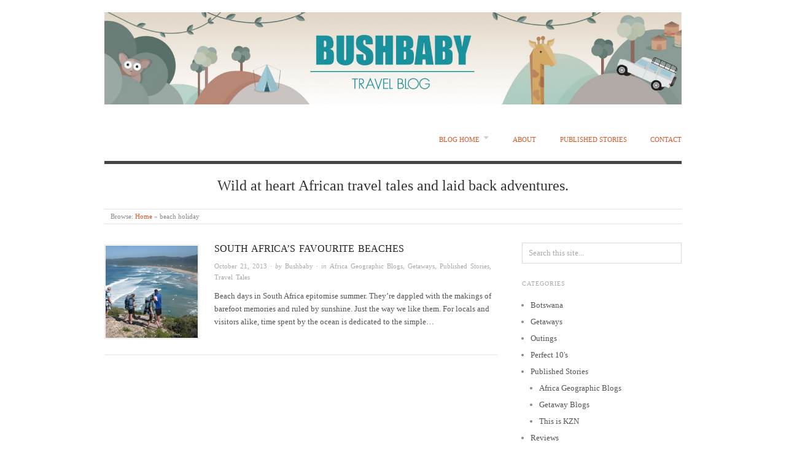

--- FILE ---
content_type: text/html; charset=UTF-8
request_url: https://bushbabyblog.com/index.php/tag/beach-holiday/
body_size: 19114
content:
<!doctype html>
<html lang="en-US">
<head>
<meta name="google-site-verification" content="1nCwHrhvynHUmMJtqmRt4EvkxmnmHvgQR-tE7FUxskg" />
<meta http-equiv="Content-Type" content="text/html; charset=UTF-8" />
<meta http-equiv="X-UA-Compatible" content="IE=edge,chrome=1">
    
<!-- Mobile viewport optimized -->
<meta name="viewport" content="width=device-width,initial-scale=1">


<!-- Title -->
<title>beach holiday</title>

<link rel="profile" href="http://gmpg.org/xfn/11" />
<link rel="pingback" href="https://bushbabyblog.com/xmlrpc.php" />

<!-- WP Head -->
<meta name='robots' content='max-image-preview:large' />
<meta name="generator" content="WordPress 5.8.12" />
<meta name="template" content="Origin 0.5.8" />
<link rel='dns-prefetch' href='//fonts.googleapis.com' />
<link rel='dns-prefetch' href='//s.w.org' />
<link rel="alternate" type="application/rss+xml" title="BushbabyBlog &raquo; Feed" href="https://bushbabyblog.com/index.php/feed/" />
<link rel="alternate" type="application/rss+xml" title="BushbabyBlog &raquo; Comments Feed" href="https://bushbabyblog.com/index.php/comments/feed/" />
<link rel="alternate" type="application/rss+xml" title="BushbabyBlog &raquo; beach holiday Tag Feed" href="https://bushbabyblog.com/index.php/tag/beach-holiday/feed/" />
		<script type="text/javascript">
			window._wpemojiSettings = {"baseUrl":"https:\/\/s.w.org\/images\/core\/emoji\/13.1.0\/72x72\/","ext":".png","svgUrl":"https:\/\/s.w.org\/images\/core\/emoji\/13.1.0\/svg\/","svgExt":".svg","source":{"concatemoji":"https:\/\/bushbabyblog.com\/wp-includes\/js\/wp-emoji-release.min.js?ver=5.8.12"}};
			!function(e,a,t){var n,r,o,i=a.createElement("canvas"),p=i.getContext&&i.getContext("2d");function s(e,t){var a=String.fromCharCode;p.clearRect(0,0,i.width,i.height),p.fillText(a.apply(this,e),0,0);e=i.toDataURL();return p.clearRect(0,0,i.width,i.height),p.fillText(a.apply(this,t),0,0),e===i.toDataURL()}function c(e){var t=a.createElement("script");t.src=e,t.defer=t.type="text/javascript",a.getElementsByTagName("head")[0].appendChild(t)}for(o=Array("flag","emoji"),t.supports={everything:!0,everythingExceptFlag:!0},r=0;r<o.length;r++)t.supports[o[r]]=function(e){if(!p||!p.fillText)return!1;switch(p.textBaseline="top",p.font="600 32px Arial",e){case"flag":return s([127987,65039,8205,9895,65039],[127987,65039,8203,9895,65039])?!1:!s([55356,56826,55356,56819],[55356,56826,8203,55356,56819])&&!s([55356,57332,56128,56423,56128,56418,56128,56421,56128,56430,56128,56423,56128,56447],[55356,57332,8203,56128,56423,8203,56128,56418,8203,56128,56421,8203,56128,56430,8203,56128,56423,8203,56128,56447]);case"emoji":return!s([10084,65039,8205,55357,56613],[10084,65039,8203,55357,56613])}return!1}(o[r]),t.supports.everything=t.supports.everything&&t.supports[o[r]],"flag"!==o[r]&&(t.supports.everythingExceptFlag=t.supports.everythingExceptFlag&&t.supports[o[r]]);t.supports.everythingExceptFlag=t.supports.everythingExceptFlag&&!t.supports.flag,t.DOMReady=!1,t.readyCallback=function(){t.DOMReady=!0},t.supports.everything||(n=function(){t.readyCallback()},a.addEventListener?(a.addEventListener("DOMContentLoaded",n,!1),e.addEventListener("load",n,!1)):(e.attachEvent("onload",n),a.attachEvent("onreadystatechange",function(){"complete"===a.readyState&&t.readyCallback()})),(n=t.source||{}).concatemoji?c(n.concatemoji):n.wpemoji&&n.twemoji&&(c(n.twemoji),c(n.wpemoji)))}(window,document,window._wpemojiSettings);
		</script>
		<style type="text/css">
img.wp-smiley,
img.emoji {
	display: inline !important;
	border: none !important;
	box-shadow: none !important;
	height: 1em !important;
	width: 1em !important;
	margin: 0 .07em !important;
	vertical-align: -0.1em !important;
	background: none !important;
	padding: 0 !important;
}
</style>
	<link rel='stylesheet' id='style-css'  href='https://bushbabyblog.com/wp-content/themes/origin/style.min.css?ver=0.5.8' type='text/css' media='all' />
<link rel='stylesheet' id='wp-block-library-css'  href='https://bushbabyblog.com/wp-includes/css/dist/block-library/style.min.css?ver=5.8.12' type='text/css' media='all' />
<link rel='stylesheet' id='origin_fancybox-stylesheet-css'  href='https://bushbabyblog.com/wp-content/themes/origin/js/fancybox/jquery.fancybox-1.3.4.css?ver=1' type='text/css' media='screen' />
<link rel='stylesheet' id='font-bitter-css'  href='http://fonts.googleapis.com/css?family=Bitter&#038;ver=1' type='text/css' media='screen' />
<script type='text/javascript' src='https://bushbabyblog.com/wp-includes/js/jquery/jquery.min.js?ver=3.6.0' id='jquery-core-js'></script>
<script type='text/javascript' src='https://bushbabyblog.com/wp-includes/js/jquery/jquery-migrate.min.js?ver=3.3.2' id='jquery-migrate-js'></script>
<link rel="https://api.w.org/" href="https://bushbabyblog.com/index.php/wp-json/" /><link rel="alternate" type="application/json" href="https://bushbabyblog.com/index.php/wp-json/wp/v2/tags/26" /><link rel="EditURI" type="application/rsd+xml" title="RSD" href="https://bushbabyblog.com/xmlrpc.php?rsd" />
<link rel="wlwmanifest" type="application/wlwmanifest+xml" href="https://bushbabyblog.com/wp-includes/wlwmanifest.xml" /> 
<script>
      var _gaq = _gaq || [];
      _gaq.push(['_setAccount', 'UA-53291693-1']);
      _gaq.push(['_trackPageview']);
      (function() {
        var ga = document.createElement('script');
        ga.type = 'text/javascript';
        ga.async = true;
        ga.src = ('https:' == document.location.protocol ? 'https://ssl' : 'http://www') + '.google-analytics.com/ga.js';
        var s = document.getElementsByTagName('script')[0];
        s.parentNode.insertBefore(ga, s);
      })();
    </script>
	<style type="text/css">

		/* Font size. */
		
		/* Font family. */
		
		/* Link color. */
				a:hover, a:focus { color: #000; }

		/* Custom CSS. */
		
	
	</style>	


</head>

<body class="wordpress ltr en_US parent-theme y2026 m01 d19 h14 monday logged-out custom-header archive taxonomy taxonomy-post_tag taxonomy-post_tag-beach-holiday">

	
	<div id="container">
		
		<div class="wrap">

				
			<div id="header">
	
					
					<div id="branding">
						
						<div id="site-title">
<a href="https://bushbabyblog.com" title="BushbabyBlog" rel="Home">
<img class="logo" src="https://bushbabyblog.com/wp-content/uploads/2015/06/cropped-KEL-BLOG-BANNER-V33.jpg" alt="BushbabyBlog" />
</a>
</div>
						
					</div><!-- #branding -->
					
					
	
	<div id="menu-primary" class="site-navigation menu-container" role="navigation">

		<span class="menu-toggle">Menu</span>

		
		<div class="menu"><ul id="menu-primary-items" class="nav-menu"><li id="menu-item-486" class="menu-item menu-item-type-custom menu-item-object-custom menu-item-home menu-item-has-children menu-item-486"><a href="http://bushbabyblog.com/">Blog Home</a>
<ul class="sub-menu">
	<li id="menu-item-498" class="menu-item menu-item-type-taxonomy menu-item-object-category menu-item-498"><a href="https://bushbabyblog.com/index.php/category/published-stories/">Published Stories</a></li>
	<li id="menu-item-489" class="menu-item menu-item-type-taxonomy menu-item-object-category menu-item-489"><a href="https://bushbabyblog.com/index.php/category/getaways/">Getaways</a></li>
	<li id="menu-item-491" class="menu-item menu-item-type-taxonomy menu-item-object-category menu-item-491"><a href="https://bushbabyblog.com/index.php/category/perfect-10s/">Perfect 10&#8217;s</a></li>
	<li id="menu-item-490" class="menu-item menu-item-type-taxonomy menu-item-object-category menu-item-490"><a href="https://bushbabyblog.com/index.php/category/travel-tales/">Travel Tales</a></li>
</ul>
</li>
<li id="menu-item-487" class="menu-item menu-item-type-post_type menu-item-object-page menu-item-487"><a href="https://bushbabyblog.com/index.php/about/">About</a></li>
<li id="menu-item-499" class="menu-item menu-item-type-taxonomy menu-item-object-category menu-item-499"><a href="https://bushbabyblog.com/index.php/category/published-stories/">Published Stories</a></li>
<li id="menu-item-488" class="menu-item menu-item-type-post_type menu-item-object-page menu-item-488"><a href="https://bushbabyblog.com/index.php/contact/">Contact</a></li>
</ul></div>
		
	</div><!-- #menu-primary .menu-container -->

	
					
					<div id="site-description"><span>Wild at heart African travel tales and laid back adventures.</span></div>	
						
				
		<div class="breadcrumb-trail breadcrumbs" itemprop="breadcrumb">
			<span class="trail-browse">Browse:</span> <span class="trail-begin"><a href="https://bushbabyblog.com" title="BushbabyBlog">Home</a></span>
			 <span class="sep">&raquo;</span> <span class="trail-end">beach holiday</span>
		</div>	
			</div><!-- #header -->
	
				
				
			<div id="main">
	
				
	
	<div id="content">

		
		<div class="hfeed">

			
				
					
					<div id="post-407" class="hentry post publish post-1 odd author-bushbaby category-africa-geographic-blogs category-getaways category-published-stories category-travel-tales post_tag-africa-geographic post_tag-beach-holiday post_tag-beaches post_tag-blue-flag-beaches post_tag-kwazulu-natal post_tag-seaside post_tag-south-africa post_tag-summer">		

						
						<a href="https://bushbabyblog.com/index.php/2013/10/21/south-africas-favourite-beaches/" title="South Africa&#039;s Favourite Beaches"><img src="https://bushbabyblog.com/wp-content/uploads/2015/01/img_2599-150x150.jpg" alt="South Africa&#039;s Favourite Beaches" class="thumbnail" /></a>
						<h2 class='post-title entry-title'><a href='https://bushbabyblog.com/index.php/2013/10/21/south-africas-favourite-beaches/'>South Africa&#8217;s Favourite Beaches</a></h2>
						<div class="byline"><time class="published" datetime="2013-10-21T08:20:13+00:00" title="Monday, October 21st, 2013, 8:20 am">October 21, 2013</time> &middot; by <span class="author vcard"><a class="url fn n" rel="author" href="https://bushbabyblog.com/index.php/author/bushbaby/" title="Bushbaby">Bushbaby</a></span> &middot; in <span class="category"><a href="https://bushbabyblog.com/index.php/category/published-stories/africa-geographic-blogs/" rel="tag">Africa Geographic Blogs</a>, <a href="https://bushbabyblog.com/index.php/category/getaways/" rel="tag">Getaways</a>, <a href="https://bushbabyblog.com/index.php/category/published-stories/" rel="tag">Published Stories</a>, <a href="https://bushbabyblog.com/index.php/category/travel-tales/" rel="tag">Travel Tales</a></span> </div>
						<div class="entry-summary">
							
							<p>Beach days in South Africa epitomise summer. They’re dappled with the makings of barefoot memories and ruled by sunshine. Just the way we like them. For locals and visitors alike, time spent by the ocean is dedicated to the simple&#8230;</p>
							
														
						</div><!-- .entry-summary -->

						
					</div><!-- .hentry -->

					
				
			
		</div><!-- .hfeed -->

		
		
	
	
	</div><!-- #content -->

	
				
	
	<div id="sidebar-primary" class="sidebar">

		
		<section id="hybrid-search-2" class="widget search widget-search"><h3 class="widget-title">Search</h3>			<div class="search">

				<form method="get" class="search-form" action="https://bushbabyblog.com/">
				
				<div>
					
					<input class="search-text" type="text" name="s" value="Search this site..." onfocus="if(this.value==this.defaultValue)this.value='';" onblur="if(this.value=='')this.value=this.defaultValue;" />
					
					<input class="search-submit button" name="submit" type="submit" value="Search" />
					
				</div>
				
				</form><!-- .search-form -->

			</div><!-- .search --></section><section id="hybrid-categories-3" class="widget categories widget-categories"><h3 class="widget-title">Categories</h3><ul class="xoxo categories"><li class="cat-item cat-item-331"><a href="https://bushbabyblog.com/index.php/category/botswana/">Botswana</a></li><li class="cat-item cat-item-2"><a href="https://bushbabyblog.com/index.php/category/getaways/">Getaways</a></li><li class="cat-item cat-item-5"><a href="https://bushbabyblog.com/index.php/category/outings/">Outings</a></li><li class="cat-item cat-item-6"><a href="https://bushbabyblog.com/index.php/category/perfect-10s/">Perfect 10&#039;s</a></li><li class="cat-item cat-item-7"><a href="https://bushbabyblog.com/index.php/category/published-stories/">Published Stories</a><ul class='children'><li class="cat-item cat-item-13"><a href="https://bushbabyblog.com/index.php/category/published-stories/africa-geographic-blogs/" title="My blogs published by Africa Geographic.">Africa Geographic Blogs</a></li><li class="cat-item cat-item-14"><a href="https://bushbabyblog.com/index.php/category/published-stories/getaway-blogs/" title="My blogs published on the Getaway Magazine Blog.">Getaway Blogs</a></li><li class="cat-item cat-item-9"><a href="https://bushbabyblog.com/index.php/category/published-stories/this-is-kzn/">This is KZN</a></li></ul></li><li class="cat-item cat-item-8"><a href="https://bushbabyblog.com/index.php/category/reviews/">Reviews</a></li><li class="cat-item cat-item-323"><a href="https://bushbabyblog.com/index.php/category/top-20s/">Top 20&#039;s</a></li><li class="cat-item cat-item-10"><a href="https://bushbabyblog.com/index.php/category/travel-news/">Travel News</a></li><li class="cat-item cat-item-11"><a href="https://bushbabyblog.com/index.php/category/travel-tales/">Travel Tales</a></li><li class="cat-item cat-item-1"><a href="https://bushbabyblog.com/index.php/category/uncategorized/">Uncategorized</a></li><li class="cat-item cat-item-12"><a href="https://bushbabyblog.com/index.php/category/wildlife/">Wildlife</a></li></ul><!-- .xoxo .categories --></section><section id="wdi_instagram_widget-2" class="widget wdi_instagram_widget widget-wdi_instagram_widget"><h3 class="widget-title">Instagram</h3>Please check your feed, the data was entered incorrectly.</section>
		
	</div><!-- #sidebar-primary .aside -->

	

				
		</div><!-- #main -->

		
				

		
		<div id="footer">

			
			<div class="footer-content">
				
				<p class="copyright">Copyright © 2026 <a class="site-link" href="https://bushbabyblog.com" title="BushbabyBlog" rel="home"><span>BushbabyBlog</span></a></p>

<p class="credit">Powered by <a class="wp-link" href="http://wordpress.org" title="State-of-the-art semantic personal publishing platform"><span>WordPress</span></a> and <a class="theme-link" href="http://alienwp.com/themes/origin/" title="Origin WordPress Theme"><span>Origin</span></a></p>
				
			</div>

			
		</div><!-- #footer -->

				
		</div><!-- .wrap -->

	</div><!-- #container -->

	
	<link rel='stylesheet' id='wdi_font-tenweb-css'  href='https://bushbabyblog.com/wp-content/plugins/wd-instagram-feed/css/tenweb-fonts/fonts.css?ver=2.4.30' type='text/css' media='all' />
<link rel='stylesheet' id='wdi_frontend-css'  href='https://bushbabyblog.com/wp-content/plugins/wd-instagram-feed/css/wdi_frontend.min.css?ver=2.4.30' type='text/css' media='all' />
<link rel='stylesheet' id='wdi_mCustomScrollbar-css'  href='https://bushbabyblog.com/wp-content/plugins/wd-instagram-feed/css/gallerybox/jquery.mCustomScrollbar.min.css?ver=2.4.30' type='text/css' media='all' />
<script type='text/javascript' src='https://bushbabyblog.com/wp-content/themes/origin/js/fancybox/jquery.fancybox-1.3.4.pack.js?ver=1.0' id='origin_fancybox-js'></script>
<script type='text/javascript' src='https://bushbabyblog.com/wp-content/themes/origin/js/fitvids/jquery.fitvids.js?ver=1.0' id='origin_fitvids-js'></script>
<script type='text/javascript' src='https://bushbabyblog.com/wp-content/themes/origin/js/footer-scripts.js?ver=1.0' id='origin_footer-scripts-js'></script>
<script type='text/javascript' src='https://bushbabyblog.com/wp-content/themes/origin/js/navigation.js?ver=20130228' id='origin_navigation-js'></script>
<script type='text/javascript' src='https://bushbabyblog.com/wp-content/themes/origin/library/js/drop-downs.min.js?ver=20130805' id='drop-downs-js'></script>
<script type='text/javascript' src='https://bushbabyblog.com/wp-includes/js/wp-embed.min.js?ver=5.8.12' id='wp-embed-js'></script>
<script type='text/javascript' src='https://bushbabyblog.com/wp-includes/js/underscore.min.js?ver=1.13.1' id='underscore-js'></script>
<script type='text/javascript' src='https://bushbabyblog.com/wp-content/plugins/wd-instagram-feed/js/jquery.lazyload.min.js?ver=2.4.30' id='wdi_lazy_load-js'></script>
<script type='text/javascript' src='https://bushbabyblog.com/wp-content/plugins/wd-instagram-feed/js/wdi_instagram.min.js?ver=2.4.30' id='wdi_instagram-js'></script>
<script type='text/javascript' id='wdi_frontend-js-extra'>
/* <![CDATA[ */
var wdi_ajax = {"ajax_url":"https:\/\/bushbabyblog.com\/wp-admin\/admin-ajax.php","wdi_nonce":"a9b557dae1","WDI_MINIFY":"true","feed_id":"1","number_of_photos":"20","wdi_cache_request_count":"10"};
var wdi_url = {"plugin_url":"https:\/\/bushbabyblog.com\/wp-content\/plugins\/wd-instagram-feed\/","ajax_url":"https:\/\/bushbabyblog.com\/wp-admin\/admin-ajax.php"};
var wdi_front_messages = {"connection_error":"Connection Error, try again later :(","user_not_found":"Username not found","network_error":"Network error, please try again later :(","hashtag_nodata":"There is no data for that hashtag","filter_title":"Click to filter images by this user","invalid_users_format":"Provided feed users are invalid or obsolete for this version of plugin","feed_nomedia":"There is no media in this feed","expired_token":"Error: Access token session has expired, please reauthorize access token","follow":"Follow","show_alerts":"","wdi_token_flag_nonce":"8ae328fcdf","wdi_token_error_flag":""};
/* ]]> */
</script>
<script type='text/javascript' src='https://bushbabyblog.com/wp-content/plugins/wd-instagram-feed/js/wdi_frontend.min.js?ver=2.4.30' id='wdi_frontend-js'></script>
<script type='text/javascript' src='https://bushbabyblog.com/wp-content/plugins/wd-instagram-feed/js/wdi_responsive.min.js?ver=2.4.30' id='wdi_responsive-js'></script>
<script type='text/javascript' id='wdi_gallery_box-js-extra'>
/* <![CDATA[ */
var wdi_objectL10n = {"wdi_field_required":"Field is required.","wdi_mail_validation":"This is not a valid email address.","wdi_search_result":"There are no images matching your search."};
/* ]]> */
</script>
<script type='text/javascript' src='https://bushbabyblog.com/wp-content/plugins/wd-instagram-feed/js/gallerybox/wdi_gallery_box.min.js?ver=2.4.30' id='wdi_gallery_box-js'></script>
<script type='text/javascript' src='https://bushbabyblog.com/wp-content/plugins/wd-instagram-feed/js/gallerybox/jquery.mobile.min.js?ver=2.4.30' id='jquery-mobile-js'></script>
<script type='text/javascript' src='https://bushbabyblog.com/wp-content/plugins/wd-instagram-feed/js/gallerybox/jquery.mCustomScrollbar.concat.min.js?ver=2.4.30' id='jquery-mCustomScrollbar-js'></script>
<script type='text/javascript' src='https://bushbabyblog.com/wp-content/plugins/wd-instagram-feed/js/gallerybox/jquery.fullscreen-0.4.0.min.js?ver=2.4.30' id='jquery-fullscreen-js'></script>
	
</body>
</html>